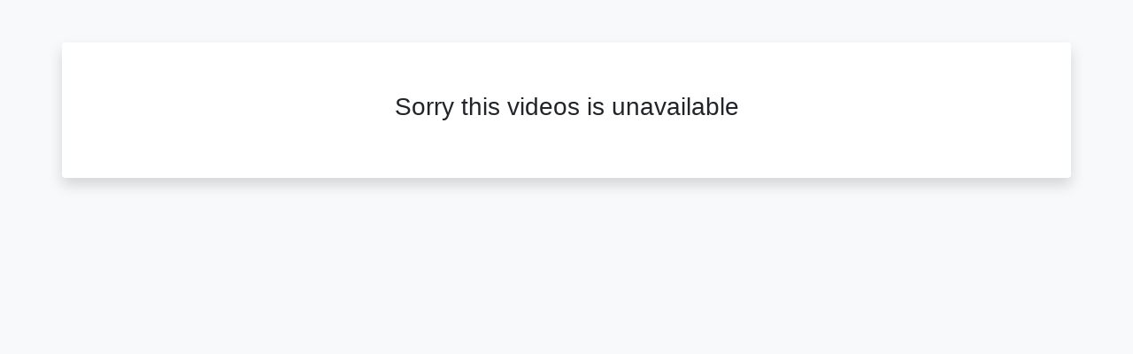

--- FILE ---
content_type: text/html; charset=UTF-8
request_url: https://video.torrent-guru.ru/download/89255558-7051-4dbd-91d6-a2e7c2e2d1d2
body_size: 915
content:
<!DOCTYPE html>
<html lang="en">

	<head>
		<meta charset="utf-8">
		<base href="https://video.torrent-guru.ru/">
		<meta http-equiv="X-UA-Compatible" content="IE=edge">
		<meta name="viewport" content="width=device-width, initial-scale=1, shrink-to-fit=no">
		<meta name="robots" content="noindex">
		<meta name="googlebot" content="noindex">
		<meta name="description" content=" - ГУРУ">
		<meta name="msapplication-TileColor" content="#b70007">
		<meta name="theme-color" content="#b70007">
		<meta name="apple-mobile-web-app-capable" content="yes">
		<link rel="manifest" href="manifest.webmanifest">
		<link rel="mask-icon" href="assets/img/maskable_icon.png" color="#ffffff">
		<link rel="shortcut icon" href="favicon.ico" type="image/ico">
		<title> - ГУРУ</title>
		<link rel="preconnect" href="//t.dtscdn.com">
		<link rel="preconnect" href="//e.dtscout.com">
		<link rel="preconnect" href="//s4.histats.com">
		<link rel="preconnect" href="//s10.histats.com">
		<link rel="preconnect" href="//tags.bluekai.com">
		<link rel="preconnect" href="//www.gstatic.com">
		<link rel="preconnect" href="//fonts.gstatic.com">
		<link rel="preconnect" href="//www.googleapis.com">
		<link rel="preconnect" href="//www.googletagmanager.com">
		<link rel="preconnect" href="//www.google.com">
		<link rel="preconnect" href="//www.google-analytics.com">
		<link rel="preconnect" href="//static.cloudflareinsights.com">
		<link rel="preconnect" href="//googleusercontent.com">
		<link rel="preconnect" href="//lh3.googleusercontent.com">
		<link rel="preconnect" href="//drive-thirdparty.googleusercontent.com">
		<link rel="preconnect" href="//static.addtoany.com">
		<link rel="preconnect" href="//i0.wp.com">
		<link rel="stylesheet" href="//cdn.jsdelivr.net/npm/bootstrap@4.6.2/dist/css/bootstrap.min.css">
		<link rel="stylesheet" href="assets/css/style-v3.2.min.css">
		
		
	</head>

	<body class="bg-light h-100">
		
		<div class="container bg-white rounded shadow py-5 my-5">
            <div class="row">
                <div class="col-12 mb-2"></div>
                <div class="col-12 mb-2 text-center">
                    <h1 class="h3">Sorry this videos is unavailable</h1>
                </div>
                <div class="col-12"></div>
            </div>
        </div>
		<script>
			if ("serviceWorker" in navigator) {
				navigator.serviceWorker
					.register('sw.js')
					.then(function(res) {
						console.debug("service worker registered")
					})
					.catch(function(err) {
						console.debug("service worker not registered", err)
					})
			}
		</script>
		
		
	</body>

</html>


--- FILE ---
content_type: text/css
request_url: https://video.torrent-guru.ru/assets/css/style-v3.2.min.css
body_size: 3288
content:
body{padding: 0;margin: 0;box-sizing: border-box;font-size: 15px;overflow-x: hidden}a:hover{text-decoration: none !important}a.nav-link{color: #4151b5}.nav-item{position: relative}iframe{border: none}option:disabled{background: red;color: #fff}.dropdown-menu{font-size: 15px !important;z-index: 1031 !important}.dropdown-toggle img,.dropdown-item img{margin-top: -3px}.table .dropdown-menu{overflow-y: auto}.table#tbVideos .dropdown-menu{max-height: 264px}.table .status,.table .dmca{display: inline-block;position: relative;vertical-align: middle;margin: 0;padding: 0;line-height: normal}.btn-xs{font-size: 80%;padding: .15rem .3rem;line-height: 1.2}.btn-block,.header-title h2{text-overflow: ellipsis;word-break: break-word}.btn-group-sm>.btn,.btn-sm{font-size: 0.875rem}@media (min-width: 1024px) and (max-width: 1199.99999px){.container,.container-lg,.container-md,.container-sm{max-width: 100%}}@media (max-width: 1024px){.container,.container-lg,.container-md,.container-sm{max-width: 100%}}@media (max-width: 767px){.header-title h2{font-size: 1.4em !important}}@media (max-width: 576px){.header-title h2{font-size: 1.2em !important}}.input-group-prepend>.form-control{border-top-right-radius: 0;border-bottom-right-radius: 0;z-index: 1}#subsWrapper .input-group-prepend{max-width: 150px}.input-group-append>.form-control{border-top-left-radius: 0;border-bottom-left-radius: 0;z-index: 1}@media (min-width: 576px) and (max-width: 767.98px){.container,.container-sm{max-width: 95% !important}}@media (min-width: 768px) and (max-width: 991.98px){.container,.container-md,.container-sm{max-width: 95% !important}}.btn-green{color: #000 !important;background-color: #3ae464;border-color: #3ae464}.btn-green.focus,.btn-green:focus,.btn-green:hover{box-shadow: 0 0 0 0.2rem rgba(58, 200, 100, 0.25)}:focus-visible,.dropdown-item,.navbar-toggler{outline: 0 !important}.dropdown-item .fa{min-width: 17px}#footer .nav-link,.navbar-dark .navbar-nav .nav-link{color: #fff}@media screen and (max-width: 767.99999px){.nav-pills.nav-justified{display: block}}@media (min-width: 992px){.navbar-expand-lg.navbar-dark .nav-item.active:after{content: "";position: absolute;left: 0;right: 0;bottom: -0.55rem;border: 0 solid #fff;border-bottom-width: 0.2rem}}.bg-dark{background-image: linear-gradient(248deg, #222, #333)}#footer .nav-link:focus,#footer .nav-link:hover{color: rgba(255, 255, 255, 0.75)}table.dataTable{margin: 0 !important}div.dataTables_wrapper div.dataTables_paginate{margin-top: 6px !important}table.dataTable.dtr-inline.collapsed.table-sm>tbody>tr>td:first-child:before,table.dataTable.dtr-inline.collapsed.table-sm>tbody>tr>th:first-child:before{top: 15px}div.dataTables_wrapper div.dataTables_info{padding-bottom: 0.85em !important;white-space: normal !important}table.dataTable>tbody>tr.child ul.dtr-details{display: block !important}table.dataTable>tbody>tr.child ul.dtr-details>li{display: flex}table.dataTable>tbody>tr.child span.dtr-title{display: block !important;float: left;text-align: left !important;width: 33.33333%}table.dataTable>tbody>tr.child span.dtr-data{display: block !important;text-align: left !important;float: right;word-break: break-all;width: 66.66666%}div.dataTables_wrapper div.dataTables_processing{box-shadow: 0 .5rem 1rem rgba(0, 0, 0, .15) !important}table.dataTable.dtr-inline.collapsed>tbody>tr>td.dtr-control,table.dataTable.dtr-inline.collapsed>tbody>tr>th.dtr-control{padding-left: 40px !important}div.dataTables_processing>div:last-child{margin: 1em auto 0 !important}.table tr.unavailable>td{background-color: rgba(255, 0, 0, 0.2)}.table .title{display: block;max-width: 300px;text-overflow: ellipsis;overflow: hidden;white-space: nowrap}.table .title:focus{white-space: normal;overflow: auto}@media (max-width: 480px){.table .title{max-width: 200px}}.sweet-alert{outline: 0;box-shadow: 0 .5rem 1rem rgba(0, 0, 0, .15) !important}.sweet-alert .text-muted{font-weight: 400;word-break: break-word !important}.sweet-alert .btn-lg{padding: 0.375rem 0.75rem;line-height: 1.5;border-radius: 0.25rem}.sweet-alert p.lead{overflow-y: auto;max-height: 300px}.sweet-alert .form-group.has-error .sa-input-error{display: block}.sweet-alert .form-group.has-error .form-control{border-color: #dc3545;padding-right: calc(1.5em 0.75rem) !important;background-image: url("data:image/svg xml,<svg xmlns='http://www.w3.org/2000/svg' width='12' height='12' fill='none' stroke='#dc3545' viewBox='0 0 12 12'><circle cx='6' cy='6' r='4.5'/><path stroke-linejoin='round' d='M5.8 3.6h.4L6 6.5z'/><circle cx='6' cy='8.2' r='.6' fill='#dc3545' stroke='none'/></svg>");background-repeat: no-repeat;background-position: right calc(0.375em 0.1875rem) center;background-size: calc(0.75em 0.375rem) calc(0.75em 0.375rem)}.sweet-alert .form-group.has-error .form-control:focus{border-color: #dc3545;box-shadow: 0 0 0 0.2rem rgb(220 53 69 / 25%)}.sweet-alert .form-group.has-error .sa-input-error .sa-help-text{color: #dc3545}#gotoTop{position: fixed;bottom: 0;border: 0;left: auto;top: auto;right: 15px;width: 50px;height: 40px;border-top-left-radius: 10px;border-top-right-radius: 10px;display: none;z-index: 9999999;outline: 0}#gotoTop .gotoContent{display: block;position: relative;text-align: center;color: #fff;height: 100%;padding: 5px}.a2a_menu{border: 0 !important;box-shadow: 0 0.5rem 1rem rgba(0, 0, 0, 0.15) !important}.a2a_wide a{margin-top: 0 !important}.a2a_floating_style{left: 0;top: 150px;position: fixed;z-index: 1024 !important}.a2a_floating_style a{clear: left;display: block;overflow: hidden;padding: 4px;text-decoration: none}@media screen and (max-height: 480px){.a2a_floating_style{top: 0}}@media screen and (max-width: 1099px){.a2a_floating_style{top: auto;bottom: 0;width: auto;min-width: 208px;border-radius: 0 6px 0 0 !important}.a2a_floating_style a{float: left;line-height: 16px;padding: 4px;clear: none}}@media screen and (max-width: 767px){.ms-container,.ms-container .ms-selectable,.ms-container .ms-selection{width: 100% !important}.ms-container .ms-selectable{margin-bottom: 2rem !important}}.jQWCP-wWidget{width: 265px !important;height: 200px !important}.jQWCP-mobile{width: 100% !important;max-width: 320px !important}#tbVideosChecker_paginate{display: none !important}@media (max-width: 1023.99999px){#modalVideo .modal-dialog{max-width: 90%}}.select2-container{max-width: 100% !important}.select2-container--bootstrap4 .select2-selection--single{height: calc(1.5em 0.75rem 2px);padding: 0.375rem 0.75rem;font-size: 1rem;font-weight: 400;line-height: 1.5}.ms-container .ms-list{height: 130px !important}.paypal-buttons{min-width: 100% !important}.custom-checkbox.mx-auto{padding-left: 0;min-width: 1.5rem}.custom-checkbox.mx-auto .custom-control-label:after,.custom-checkbox.mx-auto .custom-control-label:before{left: 50%;transform: translateX(-50%)}.text-bold{font-weight: 700}.toastify{padding: 10px 25px;max-width: 320px}.toast-close{padding: 0;position: absolute;top: 5px;right: 5px;font-size: 10px}.picker-dialog{z-index: 99999 !important}.picker-dialog-bg{z-index: 99998 !important}.picker-dialog-content{min-height: 600px !important}.treeview>.list-group{border-radius: 0}#btn-google-login>div{margin: -2px !important}#btn-google-login iframe{margin: -2px auto !important;height: 44px !important}.ui-sortable .move,.ui-sortable-handle{cursor: move !important}.ui-sortable-handle:not(.btn):hover{background-color: #f8f9fa}.ui-autocomplete{max-width: 320px;padding-left: 0;margin-bottom: 0;border-radius: 0.25rem;z-index: 10;position: absolute !important}.ui-menu-item{font-size: 95%;cursor: pointer;position: relative;display: block;padding: 0.5rem;background-color: #fff;border: 1px solid rgba(0, 0, 0, .125);width: 100%;color: #495057;text-align: inherit;text-overflow: ellipsis;word-break: break-all}.ui-menu-item:first-child{border-top-left-radius: inherit;border-top-right-radius: inherit}.ui-menu-item:last-child{border-bottom-right-radius: inherit;border-bottom-left-radius: inherit}.ui-menu-item .ui-menu-item{border-top-width: 0}.ui-menu-item:focus,.ui-menu-item:hover{z-index: 1;color: #495057;text-decoration: none;background-color: #f8f9fa}.ui-menu-item:active{color: #212529;background-color: #e9ecef}.ui-helper-hidden-accessible{display: none !important}#modalFileManager.expanded .modal-dialog{position: absolute;top: 0;left: 0;width: 100%;height: 100%;padding: 0;margin: 0;max-width: 100%;border: 0}#modalFileManager.expanded .modal-content{width: 100%;height: 100%;margin: 0;border: 0;border-radius: 0}.g-recaptcha{display: none !important}.toolbar{margin: 0 -0.25rem}.toolbar>*{margin: 0.25rem}.toolbar input[type="text"],.toolbar input[type="tel"],.toolbar input[type="email"],.toolbar input[type="file"],.toolbar select{width: auto}.was-validated .input-group .invalid-feedback{display: block}.ms-selectable .header,.ms-selection .header{padding: 0.5rem 0.75rem;border: 1px solid #ced4da;border-bottom: 0;border-top-left-radius: .2rem;border-top-right-radius: .2rem;background-color: #e9ecef;color: #495057}.ms-selectable .header input[type="search"],.ms-selection .header input[type="search"],.ms-selectable .header .ms-list,.ms-selection .header .ms-list{border-top-left-radius: 0;border-top-right-radius: 0}.ms-selectable input[type="search"],.ms-selection input[type="search"]{border-bottom-left-radius: 0;border-bottom-right-radius: 0}.ms-selectable input[type="search"] .ms-list,.ms-selection input[type="search"] .ms-list{margin-top: -1px;border-top-left-radius: 0;border-top-right-radius: 0}.ms-container .ms-list.ms-focus{border-color: #80bdff;outline: 0;box-shadow: 0 0 0 0.2rem rgb(0 123 255 / 25%)}#tbPopularVideos_wrapper .row:last-child{display: none !important}#tbRecentVideos_wrapper .row:last-child{display: none !important}
